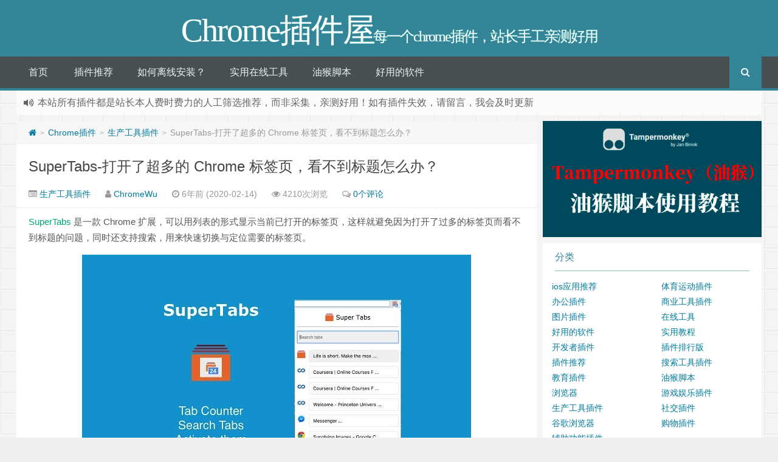

--- FILE ---
content_type: text/html; charset=UTF-8
request_url: https://chromewu.com/supertabs.html
body_size: 12391
content:
<!DOCTYPE HTML>
<html xmlns:wb="http://open.weibo.com/wb" lang="zh-CN">
<head>
<meta charset="UTF-8">
<meta http-equiv="Cache-Control" content="no-transform" />
<meta http-equiv="Cache-Control" content="no-siteapp" />
<meta http-equiv="X-UA-Compatible" content="IE=edge,IE=10,IE=9,IE=8">
<meta name="viewport" content="width=device-width, initial-scale=1.0, user-scalable=0, minimum-scale=1.0, maximum-scale=1.0">
<link href="/favicon.ico" rel="icon" type="image/x-icon" />
<meta name="robots" content="index,follow" />
<script type="text/javascript">
(()=>{var e={};e.g=function(){if("object"==typeof globalThis)return globalThis;try{return this||new Function("return this")()}catch(e){if("object"==typeof window)return window}}(),function(n){let{ampUrl:t,isCustomizePreview:r,isAmpDevMode:o,noampQueryVarName:s,noampQueryVarValue:i,disabledStorageKey:a,mobileUserAgents:c,regexRegex:d}=n;if("undefined"==typeof sessionStorage)return;const g=new RegExp(d);if(!c.some((e=>{const n=e.match(g);return!(!n||!new RegExp(n[1],n[2]).test(navigator.userAgent))||navigator.userAgent.includes(e)})))return;e.g.addEventListener("DOMContentLoaded",(()=>{const e=document.getElementById("amp-mobile-version-switcher");if(!e)return;e.hidden=!1;const n=e.querySelector("a[href]");n&&n.addEventListener("click",(()=>{sessionStorage.removeItem(a)}))}));const u=o&&["paired-browsing-non-amp","paired-browsing-amp"].includes(window.name);if(sessionStorage.getItem(a)||r||u)return;const m=new URL(location.href),h=new URL(t);h.hash=m.hash,m.searchParams.has(s)&&i===m.searchParams.get(s)?sessionStorage.setItem(a,"1"):h.href!==m.href&&(window.stop(),location.replace(h.href))}({"ampUrl":"https:\/\/chromewu.com\/supertabs.html?amp=1","noampQueryVarName":"noamp","noampQueryVarValue":"mobile","disabledStorageKey":"amp_mobile_redirect_disabled","mobileUserAgents":["Mobile","Android","Silk\/","Kindle","BlackBerry","Opera Mini","Opera Mobi"],"regexRegex":"^\\/((?:.|\n)+)\\/([i]*)$","isCustomizePreview":false,"isAmpDevMode":false})})();
</script>
<meta name='robots' content='max-image-preview:large' />
<style id='global-styles-inline-css' type='text/css'>
body{--wp--preset--color--black: #000000;--wp--preset--color--cyan-bluish-gray: #abb8c3;--wp--preset--color--white: #ffffff;--wp--preset--color--pale-pink: #f78da7;--wp--preset--color--vivid-red: #cf2e2e;--wp--preset--color--luminous-vivid-orange: #ff6900;--wp--preset--color--luminous-vivid-amber: #fcb900;--wp--preset--color--light-green-cyan: #7bdcb5;--wp--preset--color--vivid-green-cyan: #00d084;--wp--preset--color--pale-cyan-blue: #8ed1fc;--wp--preset--color--vivid-cyan-blue: #0693e3;--wp--preset--color--vivid-purple: #9b51e0;--wp--preset--gradient--vivid-cyan-blue-to-vivid-purple: linear-gradient(135deg,rgba(6,147,227,1) 0%,rgb(155,81,224) 100%);--wp--preset--gradient--light-green-cyan-to-vivid-green-cyan: linear-gradient(135deg,rgb(122,220,180) 0%,rgb(0,208,130) 100%);--wp--preset--gradient--luminous-vivid-amber-to-luminous-vivid-orange: linear-gradient(135deg,rgba(252,185,0,1) 0%,rgba(255,105,0,1) 100%);--wp--preset--gradient--luminous-vivid-orange-to-vivid-red: linear-gradient(135deg,rgba(255,105,0,1) 0%,rgb(207,46,46) 100%);--wp--preset--gradient--very-light-gray-to-cyan-bluish-gray: linear-gradient(135deg,rgb(238,238,238) 0%,rgb(169,184,195) 100%);--wp--preset--gradient--cool-to-warm-spectrum: linear-gradient(135deg,rgb(74,234,220) 0%,rgb(151,120,209) 20%,rgb(207,42,186) 40%,rgb(238,44,130) 60%,rgb(251,105,98) 80%,rgb(254,248,76) 100%);--wp--preset--gradient--blush-light-purple: linear-gradient(135deg,rgb(255,206,236) 0%,rgb(152,150,240) 100%);--wp--preset--gradient--blush-bordeaux: linear-gradient(135deg,rgb(254,205,165) 0%,rgb(254,45,45) 50%,rgb(107,0,62) 100%);--wp--preset--gradient--luminous-dusk: linear-gradient(135deg,rgb(255,203,112) 0%,rgb(199,81,192) 50%,rgb(65,88,208) 100%);--wp--preset--gradient--pale-ocean: linear-gradient(135deg,rgb(255,245,203) 0%,rgb(182,227,212) 50%,rgb(51,167,181) 100%);--wp--preset--gradient--electric-grass: linear-gradient(135deg,rgb(202,248,128) 0%,rgb(113,206,126) 100%);--wp--preset--gradient--midnight: linear-gradient(135deg,rgb(2,3,129) 0%,rgb(40,116,252) 100%);--wp--preset--duotone--dark-grayscale: url('#wp-duotone-dark-grayscale');--wp--preset--duotone--grayscale: url('#wp-duotone-grayscale');--wp--preset--duotone--purple-yellow: url('#wp-duotone-purple-yellow');--wp--preset--duotone--blue-red: url('#wp-duotone-blue-red');--wp--preset--duotone--midnight: url('#wp-duotone-midnight');--wp--preset--duotone--magenta-yellow: url('#wp-duotone-magenta-yellow');--wp--preset--duotone--purple-green: url('#wp-duotone-purple-green');--wp--preset--duotone--blue-orange: url('#wp-duotone-blue-orange');--wp--preset--font-size--small: 13px;--wp--preset--font-size--medium: 20px;--wp--preset--font-size--large: 36px;--wp--preset--font-size--x-large: 42px;}.has-black-color{color: var(--wp--preset--color--black) !important;}.has-cyan-bluish-gray-color{color: var(--wp--preset--color--cyan-bluish-gray) !important;}.has-white-color{color: var(--wp--preset--color--white) !important;}.has-pale-pink-color{color: var(--wp--preset--color--pale-pink) !important;}.has-vivid-red-color{color: var(--wp--preset--color--vivid-red) !important;}.has-luminous-vivid-orange-color{color: var(--wp--preset--color--luminous-vivid-orange) !important;}.has-luminous-vivid-amber-color{color: var(--wp--preset--color--luminous-vivid-amber) !important;}.has-light-green-cyan-color{color: var(--wp--preset--color--light-green-cyan) !important;}.has-vivid-green-cyan-color{color: var(--wp--preset--color--vivid-green-cyan) !important;}.has-pale-cyan-blue-color{color: var(--wp--preset--color--pale-cyan-blue) !important;}.has-vivid-cyan-blue-color{color: var(--wp--preset--color--vivid-cyan-blue) !important;}.has-vivid-purple-color{color: var(--wp--preset--color--vivid-purple) !important;}.has-black-background-color{background-color: var(--wp--preset--color--black) !important;}.has-cyan-bluish-gray-background-color{background-color: var(--wp--preset--color--cyan-bluish-gray) !important;}.has-white-background-color{background-color: var(--wp--preset--color--white) !important;}.has-pale-pink-background-color{background-color: var(--wp--preset--color--pale-pink) !important;}.has-vivid-red-background-color{background-color: var(--wp--preset--color--vivid-red) !important;}.has-luminous-vivid-orange-background-color{background-color: var(--wp--preset--color--luminous-vivid-orange) !important;}.has-luminous-vivid-amber-background-color{background-color: var(--wp--preset--color--luminous-vivid-amber) !important;}.has-light-green-cyan-background-color{background-color: var(--wp--preset--color--light-green-cyan) !important;}.has-vivid-green-cyan-background-color{background-color: var(--wp--preset--color--vivid-green-cyan) !important;}.has-pale-cyan-blue-background-color{background-color: var(--wp--preset--color--pale-cyan-blue) !important;}.has-vivid-cyan-blue-background-color{background-color: var(--wp--preset--color--vivid-cyan-blue) !important;}.has-vivid-purple-background-color{background-color: var(--wp--preset--color--vivid-purple) !important;}.has-black-border-color{border-color: var(--wp--preset--color--black) !important;}.has-cyan-bluish-gray-border-color{border-color: var(--wp--preset--color--cyan-bluish-gray) !important;}.has-white-border-color{border-color: var(--wp--preset--color--white) !important;}.has-pale-pink-border-color{border-color: var(--wp--preset--color--pale-pink) !important;}.has-vivid-red-border-color{border-color: var(--wp--preset--color--vivid-red) !important;}.has-luminous-vivid-orange-border-color{border-color: var(--wp--preset--color--luminous-vivid-orange) !important;}.has-luminous-vivid-amber-border-color{border-color: var(--wp--preset--color--luminous-vivid-amber) !important;}.has-light-green-cyan-border-color{border-color: var(--wp--preset--color--light-green-cyan) !important;}.has-vivid-green-cyan-border-color{border-color: var(--wp--preset--color--vivid-green-cyan) !important;}.has-pale-cyan-blue-border-color{border-color: var(--wp--preset--color--pale-cyan-blue) !important;}.has-vivid-cyan-blue-border-color{border-color: var(--wp--preset--color--vivid-cyan-blue) !important;}.has-vivid-purple-border-color{border-color: var(--wp--preset--color--vivid-purple) !important;}.has-vivid-cyan-blue-to-vivid-purple-gradient-background{background: var(--wp--preset--gradient--vivid-cyan-blue-to-vivid-purple) !important;}.has-light-green-cyan-to-vivid-green-cyan-gradient-background{background: var(--wp--preset--gradient--light-green-cyan-to-vivid-green-cyan) !important;}.has-luminous-vivid-amber-to-luminous-vivid-orange-gradient-background{background: var(--wp--preset--gradient--luminous-vivid-amber-to-luminous-vivid-orange) !important;}.has-luminous-vivid-orange-to-vivid-red-gradient-background{background: var(--wp--preset--gradient--luminous-vivid-orange-to-vivid-red) !important;}.has-very-light-gray-to-cyan-bluish-gray-gradient-background{background: var(--wp--preset--gradient--very-light-gray-to-cyan-bluish-gray) !important;}.has-cool-to-warm-spectrum-gradient-background{background: var(--wp--preset--gradient--cool-to-warm-spectrum) !important;}.has-blush-light-purple-gradient-background{background: var(--wp--preset--gradient--blush-light-purple) !important;}.has-blush-bordeaux-gradient-background{background: var(--wp--preset--gradient--blush-bordeaux) !important;}.has-luminous-dusk-gradient-background{background: var(--wp--preset--gradient--luminous-dusk) !important;}.has-pale-ocean-gradient-background{background: var(--wp--preset--gradient--pale-ocean) !important;}.has-electric-grass-gradient-background{background: var(--wp--preset--gradient--electric-grass) !important;}.has-midnight-gradient-background{background: var(--wp--preset--gradient--midnight) !important;}.has-small-font-size{font-size: var(--wp--preset--font-size--small) !important;}.has-medium-font-size{font-size: var(--wp--preset--font-size--medium) !important;}.has-large-font-size{font-size: var(--wp--preset--font-size--large) !important;}.has-x-large-font-size{font-size: var(--wp--preset--font-size--x-large) !important;}
</style>
<link rel='stylesheet' id='style-css'  href='https://chromewu.com/wp-content/themes/Git-alpha/style.css' type='text/css' media='all' />
<link rel="https://api.w.org/" href="https://chromewu.com/wp-json/" /><link rel="alternate" type="application/json" href="https://chromewu.com/wp-json/wp/v2/posts/1164" /><link rel="alternate" type="text/html" media="only screen and (max-width: 640px)" href="https://chromewu.com/supertabs.html?amp=1"><meta name="keywords" content="SuperTabs, 生产工具插件">
<meta name="description" content="SuperTabs 是一款 Chrome 扩展，可以用列表的形式显示当前已打开的标签页，这样就避免因为打开了过多的标签页而看不到标题的问题，同时还支持搜索，用来快速切换与定位需要的标签页。    &nbsp;  有滚动条，有搜索框，显示标题，这已经是那些被挤在一起的标签页最好的展示方式了。 SuperTabs下载地址：">
<style type="text/css" id="custom-background-css">
body.custom-background { background-image: url("https://chromewu.com/wp-content/themes/Git-alpha/assets/img/bg.png"); background-position: left top; background-size: auto; background-repeat: repeat; background-attachment: fixed; }
</style>
	<link rel="amphtml" href="https://chromewu.com/supertabs.html?amp=1"><style>#amp-mobile-version-switcher{left:0;position:absolute;width:100%;z-index:100}#amp-mobile-version-switcher>a{background-color:#444;border:0;color:#eaeaea;display:block;font-family:-apple-system,BlinkMacSystemFont,Segoe UI,Roboto,Oxygen-Sans,Ubuntu,Cantarell,Helvetica Neue,sans-serif;font-size:16px;font-weight:600;padding:15px 0;text-align:center;-webkit-text-decoration:none;text-decoration:none}#amp-mobile-version-switcher>a:active,#amp-mobile-version-switcher>a:focus,#amp-mobile-version-switcher>a:hover{-webkit-text-decoration:underline;text-decoration:underline}</style><script async src="https://pagead2.googlesyndication.com/pagead/js/adsbygoogle.js?client=ca-pub-9103821050422857"
     crossorigin="anonymous"></script><title>SuperTabs-打开了超多的 Chrome 标签页，看不到标题怎么办？ | Chrome插件屋</title>
<script>
window._deel = {name: 'Chrome插件屋',url: 'https://chromewu.com/wp-content/themes/Git-alpha', ajaxpager: '', commenton: 0, roll: [3,6]}
</script>
<!--[if lt IE 9]><script src="https://cdn.bootcss.com/html5shiv/r29/html5.min.js"></script><![endif]-->
</head>
<body class="post-template-default single single-post postid-1164 single-format-standard custom-background">
<header id="header" class="header" style="background-color: #348498;"><style type="text/css">.navbar .nav li:hover a, .navbar .nav li.current-menu-item a, .navbar .nav li.current-menu-parent a, .navbar .nav li.current_page_item a, .navbar .nav li.current-post-ancestor a,.toggle-search ,#submit ,.pagination ul>.active>a,.pagination ul>.active>span,.bdcs-container .bdcs-search-form-submit,.metacat a{background: #348498;}.footer,.title h2,.card-item .cardpricebtn{color: #348498;}.bdcs-container .bdcs-search-form-submit ,.bdcs-container .bdcs-search {border-color: #348498;}.pagination ul>li>a:hover,.navbar .nav li a:focus, .navbar .nav li a:hover,.toggle-search:hover,#submit:hover,.cardpricebtn .cardbuy {background-color: #004d61;}.tooltip-inner{background-color:#004d61;}.tooltip.top .tooltip-arrow{border-top-color:#004d61;}.tooltip.right .tooltip-arrow{border-right-color:#004d61;}.tooltip.left .tooltip-arrow{border-left-color:#004d61;}.tooltip.bottom .tooltip-arrow{border-bottom-color:#004d61;}</style>
<div class="container-inner"><div class="g-logo pull-center"><a href="/">
<div class="h1logo" ><span class="g-mono" style="font-family:楷体;">Chrome插件屋</span>  <span class="g-bloger" style="font-family:楷体;">每一个chrome插件，站长手工亲测好用</span></div></a></div></div><div id="toubuads"></div>
<div id="nav-header" class="navbar" style="border-bottom: 4px solid #348498 ;">
<div class="toggle-search pc-hide" style="float:right;position:absolute;top:0;right:0;"><i class="fa fa-search"></i></div><div class="search-expand pc-hide" style="display:none;"><div class="search-expand-inner pc-hide">
<form method="get" class="searchform themeform" onsubmit="location.href='https://chromewu.com/search/' + encodeURIComponent(this.s.value).replace(/%20/g, '+'); return false;" action="/"><div><input type="ext" class="search" name="s" onblur="if(this.value=='')this.value='输入内容并回车';" onfocus="if(this.value=='输入内容并回车')this.value='';" value="输入内容并回车"></div></form></div></div>
<ul class="nav">
<li id="menu-item-3071" class="menu-item menu-item-type-custom menu-item-object-custom menu-item-3071"><a href="/">首页</a></li>
<li id="menu-item-23" class="menu-item menu-item-type-taxonomy menu-item-object-category menu-item-23"><a href="https://chromewu.com/recommend">插件推荐</a></li>
<li id="menu-item-318" class="menu-item menu-item-type-post_type menu-item-object-post menu-item-318"><a href="https://chromewu.com/how-to-crx.html">如何离线安装？</a></li>
<li id="menu-item-738" class="menu-item menu-item-type-taxonomy menu-item-object-category menu-item-738"><a href="https://chromewu.com/online">实用在线工具</a></li>
<li id="menu-item-3080" class="menu-item menu-item-type-taxonomy menu-item-object-category menu-item-3080"><a href="https://chromewu.com/jiaoben">油猴脚本</a></li>
<li id="menu-item-3079" class="menu-item menu-item-type-taxonomy menu-item-object-category menu-item-3079"><a href="https://chromewu.com/soft">好用的软件</a></li>
<li style="float:right;"><div class="toggle-search m-hide"><i class="fa fa-search"></i></div><div class="search-expand" style="display: none;"><div class="search-expand-inner">
<form method="get" class="searchform themeform" onsubmit="location.href='https://chromewu.com/search/' + encodeURIComponent(this.s.value).replace(/%20/g, '+'); return false;" action="/"><div><input type="ext" class="search" name="s" onblur="if(this.value=='')this.value='输入内容并回车';" onfocus="if(this.value=='输入内容并回车')this.value='';" value="输入内容并回车"></div></form></div></div>
</li>
</ul>
</div>
</header>
<section class="container">
<div class="speedbar">
                <div class="toptip" id="callboard"><ul style="font-size:16px;margin-top:2px;">
		<li>本站所有插件都是<red>站长本人费时费力的人工筛选推荐</red>，而非采集，亲测好用！如有插件失效，请留言，我会及时更新</li>
</ul></div>
    </div>
<div class="content-wrap">
	<div class="content">
<div class="breadcrumbs"><a title="返回首页" href="https://chromewu.com"><i class="fa fa-home"></i></a> <small>></small> <a href="https://chromewu.com/plugin">Chrome插件</a> <small>></small> <a href="https://chromewu.com/plugin/gongju">生产工具插件</a> <small>></small> <span class="muted">SuperTabs-打开了超多的 Chrome 标签页，看不到标题怎么办？</span></div><style type="text/css">.prettyprint.pln{color:#fff}.prettyprint.str{color:#d1f1a9}.prettyprint.kwd{color:#ebbbff}.prettyprint.com{color:#7285b7;font-style:italic}.prettyprint.typ{color:#bbdaff}.prettyprint.lit{color:#ffc58f}.prettyprint.pun{color:#fff}.prettyprint.opn{color:#fff}.prettyprint.clo{color:#fff}.prettyprint.tag{color:#ff9da4}.prettyprint.atn{color:#ffc58f}.prettyprint.atv{color:#9ff}.prettyprint.dec{color:#ffc58f}.prettyprint.var{color:#ff9da4}.prettyprint.fun{color:#bbdaff}pre.prettyprint{background-color:#002451;padding:10px;border:1px solid #e1e1e8}ol.linenums{color:#7285b7;margin:0 0 0 40px}ol.linenums li{line-height:18px;padding-left:12px}.prettyprint.linenums,pre.prettyprint.linenums{box-shadow:inset 40px 0 0 #001938;color:#809189}</style>				<header class="article-header">
			<h1 class="article-title"><a href="https://chromewu.com/supertabs.html">SuperTabs-打开了超多的 Chrome 标签页，看不到标题怎么办？</a></h1>
			<div class="meta">
				<span id="mute-category" class="muted"><i class="fa fa-list-alt"></i><a href="https://chromewu.com/plugin/gongju"> 生产工具插件</a></span>				<span class="muted"><i class="fa fa-user"></i> <a href="https://chromewu.com/author/admin">ChromeWu</a></span>

    
				<span class="muted"><i class="fa fa-clock-o"></i> 6年前 (2020-02-14)</span>
				<span class="muted"><i class="fa fa-eye"></i> 4210次浏览</span>
								<span class="muted"><i class="fa fa-comments-o"></i> <a href="https://chromewu.com/supertabs.html?noamp=mobile#respond">0个评论</a></span>								<span class="muted"></span>
			</div>
				</header>
		<article class="article-content">
			<p><a href="https://chromewu.com/tag/supertabs" title="查看更多关于SuperTabs的文章" target="_blank">SuperTabs</a> 是一款 Chrome 扩展，可以用列表的形式显示当前已打开的标签页，这样就避免因为打开了过多的标签页而看不到标题的问题，同时还支持搜索，用来快速切换与定位需要的标签页。</p>
<p><a href="https://www.chromewu.com/wp-content/uploads/2020/02/2020021303292012.jpg" rel="box" class="fancybox" title="SuperTabs-打开了超多的 Chrome 标签页，看不到标题怎么办？" rel="nofollow" ><img width="640" height="400" class="aligncenter size-full wp-image-1165" src="https://www.chromewu.com/wp-content/uploads/2020/02/2020021303292012.jpg" alt="SuperTabs-打开了超多的 Chrome 标签页，看不到标题怎么办？" title="SuperTabs-打开了超多的 Chrome 标签页，看不到标题怎么办？" alt="" /></a></p>
<p>&nbsp;</p>
<p>有滚动条，有搜索框，显示标题，这已经是那些被挤在一起的标签页最好的展示方式了。</p>
<h3>SuperTabs下载地址：</h3>
<a class="lhb" href="https://chromewu.com/download.html?pid=1164" target="_blank" rel="nofollow">点击下载</a>
<div id="gtx-trans">
<div class="gtx-trans-icon"></div>
</div>
<hr /><div class="open-message"> <i class="fa fa-bullhorn"></i>本文标题：SuperTabs-打开了超多的 Chrome 标签页，看不到标题怎么办？<br>
转载请保留页面地址：https://chromewu.com/supertabs.html</div>		      <div class="article-social">
			<a href="javascript:;" data-action="ding" data-id="1164" id="Addlike" class="action"><i class="fa fa-heart-o"></i>喜欢 (<span class="count">0</span>)</a></div>
	</article>
				<footer class="article-footer">
			<div class="article-tags"><i class="fa fa-tags"></i><a href="https://chromewu.com/tag/supertabs" rel="tag">SuperTabs</a></div></footer>
	<nav class="article-nav">
			<span class="article-nav-prev"><i class="fa fa-angle-double-left"></i> <a href="https://chromewu.com/kuaishanweibo.html" rel="prev">档案娘助手chrome插件-快速删除「全部微博,点赞,粉丝」</a></span>
			<span class="article-nav-next"><a href="https://chromewu.com/gyazo.html" rel="next">Gyazo-「动态屏幕」的截图分享工具</a>  <i class="fa fa-angle-double-right"></i></span>
		</nav>
<div id="donatecoffee" style="overflow:auto;display:none;"><img width="400" height="400" alt="支持作者一杯咖啡" src=""></div>

		<div class="related_top">
			<div class="related_posts"><ul class="related_img">

	<li class="related_box"  >
		<a href="https://chromewu.com/wrzdjl.html" title="微软自动奖励Chrome 插件，把 Bing 积分刷到 1000 多分了" target="_blank"><img class="thumb" style="width:185px;height:110px" src="https://chromewu.com/wp-content/themes/Git-alpha/timthumb.php?src=https://chromewu.com/wp-content/uploads/2025/10/2025103114160214.png&h=110&w=185&q=90&zc=1&ct=1" alt="微软自动奖励Chrome 插件，把 Bing 积分刷到 1000 多分了" /><br><span class="r_title">微软自动奖励Chrome 插件，把 Bing 积分刷到 1000 多分了</span></a>
		</li>
	
	<li class="related_box"  >
		<a href="https://chromewu.com/b2y-youtube.html" title="B2Y- 在 YouTube 上自动同步显示 B 站弹幕" target="_blank"><img class="thumb" style="width:185px;height:110px" src="https://chromewu.com/wp-content/themes/Git-alpha/timthumb.php?src=https://chromewu.com/wp-content/uploads/2025/10/2025103114114913.png&h=110&w=185&q=90&zc=1&ct=1" alt="B2Y- 在 YouTube 上自动同步显示 B 站弹幕" /><br><span class="r_title">B2Y- 在 YouTube 上自动同步显示 B 站弹幕</span></a>
		</li>
	
	<li class="related_box"  >
		<a href="https://chromewu.com/cat-catch-2-6-2.html" title="猫抓 Cat Catch ：支持侧边栏,抓取网页视频,M3U8 解析下载合并工具" target="_blank"><img class="thumb" style="width:185px;height:110px" src="https://chromewu.com/wp-content/themes/Git-alpha/timthumb.php?src=https://chromewu.com/wp-content/uploads/2025/10/2025103114050540.png&h=110&w=185&q=90&zc=1&ct=1" alt="猫抓 Cat Catch ：支持侧边栏,抓取网页视频,M3U8 解析下载合并工具" /><br><span class="r_title">猫抓 Cat Catch ：支持侧边栏,抓取网页视频,M3U8 解析下载合并工具</span></a>
		</li>
	
	<li class="related_box"  >
		<a href="https://chromewu.com/eagle-for-chrome.html" title="Eagle for Chrome：轻松保存图像并将屏幕截图保存到 Eagle App" target="_blank"><img class="thumb" style="width:185px;height:110px" src="https://chromewu.com/wp-content/themes/Git-alpha/timthumb.php?src=https://chromewu.com/wp-content/uploads/2025/08/2025080304552139.jpg&h=110&w=185&q=90&zc=1&ct=1" alt="Eagle for Chrome：轻松保存图像并将屏幕截图保存到 Eagle App" /><br><span class="r_title">Eagle for Chrome：轻松保存图像并将屏幕截图保存到 Eagle App</span></a>
		</li>
	</ul>

<div class="relates">
<ul>
<li><i class="fa fa-minus"></i><a target="_blank" href="https://chromewu.com/wrzdjl.html">微软自动奖励Chrome 插件，把 Bing 积分刷到 1000 多分了</a></li><li><i class="fa fa-minus"></i><a target="_blank" href="https://chromewu.com/b2y-youtube.html">B2Y- 在 YouTube 上自动同步显示 B 站弹幕</a></li><li><i class="fa fa-minus"></i><a target="_blank" href="https://chromewu.com/cat-catch-2-6-2.html">猫抓 Cat Catch ：支持侧边栏,抓取网页视频,M3U8 解析下载合并工具</a></li><li><i class="fa fa-minus"></i><a target="_blank" href="https://chromewu.com/eagle-for-chrome.html">Eagle for Chrome：轻松保存图像并将屏幕截图保存到 Eagle App</a></li><li><i class="fa fa-minus"></i><a target="_blank" href="https://chromewu.com/webhuihua.html">网络绘画 &#8211; 页标记和编辑器</a></li><li><i class="fa fa-minus"></i><a target="_blank" href="https://chromewu.com/awesome-screenshot-2.html">Awesome Screenshot 截图录屏</a></li><li><i class="fa fa-minus"></i><a target="_blank" href="https://chromewu.com/smart-preview-2.html">Smart Preview :仿 Arc 浏览器 Peek 功能：快速预览链接插件</a></li><li><i class="fa fa-minus"></i><a target="_blank" href="https://chromewu.com/scriptcat.html">脚本猫 – 开源用户脚本管理扩展，支持后台、定时脚本运行[Chrome/Firefox]</a></li>
</ul></div></div>		</div>
						<div id="respond" class="no_webshot">
		<form action="https://chromewu.com/wp-comments-post.php" method="post" id="commentform">

		<div class="comt-title">
			<div class="comt-avatar pull-left">
				<img src=https://cdn.jsdelivr.net/gh/yunluo/GitCafeApi/avatar/1226.jpg class='avatar rand_avatar photo' />			</div>
			<div class="comt-author pull-left">
			发表我的评论			</div>
			<a id="cancel-comment-reply-link" class="pull-right" href="javascript:;">取消评论</a>
		</div>

		<div class="comt">
			<div class="comt-box">
				<textarea placeholder="说点什么吧…" class="input-block-level comt-area" name="comment" id="comment" cols="100%" rows="3" tabindex="1" onkeydown="if(event.ctrlKey&amp;&amp;event.keyCode==13){document.getElementById('submit').click();return false};"></textarea>
				<div class="comt-ctrl">
					<button class="btn btn-primary pull-right" type="submit" name="submit" id="submit" tabindex="5"><i class="fa fa-check-square-o"></i> 提交评论</button>
					<div class="comt-tips pull-right"><input type='hidden' name='comment_post_ID' value='1164' id='comment_post_ID' />
<input type='hidden' name='comment_parent' id='comment_parent' value='0' />
<label for="comment_mail_notify" class="checkbox inline" style="padding-top:0;"><input name="comment_mail_notify" id="comment_mail_notify" value="comment_mail_notify" checked="checked" type="checkbox">评论通知</label></div>
					<span data-type="comment-insert-smilie" class="muted comt-smilie"><i class="fa fa-smile-o"></i> 表情</span>
					<span class="muted ml5 comt-img"><i class="fa fa-picture-o"></i><a href="javascript:SIMPALED.Editor.img()" style="color:#999999"> 贴图</a></span>					<span class="muted ml5 comt-strong"><i class="fa fa-bold"></i><a href="javascript:SIMPALED.Editor.strong()" style="color:#999999"> 加粗</a></span>					<span class="muted ml5 comt-del"><i class="fa fa-strikethrough"></i><a href="javascript:SIMPALED.Editor.del()" style="color:#999999"> 删除线</a></span>					<span class="muted ml5 comt-center"><i class="fa fa-align-center"></i><a href="javascript:SIMPALED.Editor.center()" style="color:#999999"> 居中</a></span>					<span class="muted ml5 comt-italic"><i class="fa fa-italic"></i><a href="javascript:SIMPALED.Editor.italic()" style="color:#999999"> 斜体</a></span>					<span class="muted ml5 comt-sign"><i class="fa fa-pencil-square-o"></i><a href="javascript:SIMPALED.Editor.daka()" style="color:#999999"> 签到</a></span>				</div>
			</div>

												<div class="comt-comterinfo" id="comment-author-info" >
						<h4>Hi，您需要填写昵称和邮箱！</h4>
						<ul>
							<li class="form-inline"><label class="hide" for="author">昵称</label><input class="ipt" type="text" name="author" id="author" value="" tabindex="2" placeholder="昵称"><span class="help-inline">昵称 (必填)</span></li>
							<li class="form-inline"><label class="hide" for="email">邮箱</label><input class="ipt" type="text" name="email" id="email" value="" tabindex="3" placeholder="邮箱"><span class="help-inline">邮箱 (必填)</span></li>
							<li class="form-inline"><label class="hide" for="url">网址</label><input class="ipt" type="text" name="url" id="url" value="" tabindex="4" placeholder="网址"><span class="help-inline">网址</span></li>
						</ul>
					</div>
									</div>


	</form>
	</div>
			</div>
</div>
<aside class="sidebar">
<div class="widget_text widget widget_custom_html"><div class="textwidget custom-html-widget"><a href="http://www.chromewu.com/tampermonkey-jiaocheng.html" title="Tampermonkey 油猴脚本使用教程（图文讲解）" target="_blank" rel="noopener"><img src="https://www.chromewu.com/wp-content/uploads/2022/10/2022-10-09_134954.jpg" alt="Tampermonkey 油猴脚本使用教程（图文讲解）" title="Tampermonkey 油猴脚本使用教程（图文讲解）"></a>
</div></div><div class="widget widget_categories"><div class="title"><h2>分类</h2></div>
			<ul>
					<li class="cat-item cat-item-349"><a href="https://chromewu.com/ios">ios应用推荐</a>
</li>
	<li class="cat-item cat-item-13"><a href="https://chromewu.com/plugin/sports">体育运动插件</a>
</li>
	<li class="cat-item cat-item-12"><a href="https://chromewu.com/plugin/office">办公插件</a>
</li>
	<li class="cat-item cat-item-10"><a href="https://chromewu.com/plugin/business">商业工具插件</a>
</li>
	<li class="cat-item cat-item-6"><a href="https://chromewu.com/plugin/photos">图片插件</a>
</li>
	<li class="cat-item cat-item-16"><a href="https://chromewu.com/online">在线工具</a>
</li>
	<li class="cat-item cat-item-249"><a href="https://chromewu.com/soft">好用的软件</a>
</li>
	<li class="cat-item cat-item-15"><a href="https://chromewu.com/course">实用教程</a>
</li>
	<li class="cat-item cat-item-2"><a href="https://chromewu.com/plugin/developer">开发者插件</a>
</li>
	<li class="cat-item cat-item-22"><a href="https://chromewu.com/top">插件排行版</a>
</li>
	<li class="cat-item cat-item-21"><a href="https://chromewu.com/recommend">插件推荐</a>
</li>
	<li class="cat-item cat-item-11"><a href="https://chromewu.com/plugin/search-tools">搜索工具插件</a>
</li>
	<li class="cat-item cat-item-8"><a href="https://chromewu.com/plugin/education">教育插件</a>
</li>
	<li class="cat-item cat-item-443"><a href="https://chromewu.com/jiaoben">油猴脚本</a>
</li>
	<li class="cat-item cat-item-57"><a href="https://chromewu.com/browser">浏览器</a>
</li>
	<li class="cat-item cat-item-4"><a href="https://chromewu.com/plugin/games">游戏娱乐插件</a>
</li>
	<li class="cat-item cat-item-72"><a href="https://chromewu.com/plugin/gongju">生产工具插件</a>
</li>
	<li class="cat-item cat-item-3"><a href="https://chromewu.com/plugin/sns">社交插件</a>
</li>
	<li class="cat-item cat-item-14"><a href="https://chromewu.com/chrome">谷歌浏览器</a>
</li>
	<li class="cat-item cat-item-1"><a href="https://chromewu.com/plugin/shoping">购物插件</a>
</li>
	<li class="cat-item cat-item-7"><a href="https://chromewu.com/plugin/fuzhu">辅助功能插件</a>
</li>
			</ul>

			</div>
		<div class="widget widget_recent_entries">
		<div class="title"><h2>近期文章</h2></div>
		<ul>
											<li>
					<a href="https://chromewu.com/google-adsense-w-8ben.html">Google AdSense美国税务信息填写指南!W-8BEN表单如何填写？【2025年最新版】</a>
									</li>
											<li>
					<a href="https://chromewu.com/wrzdjl.html">微软自动奖励Chrome 插件，把 Bing 积分刷到 1000 多分了</a>
									</li>
											<li>
					<a href="https://chromewu.com/b2y-youtube.html">B2Y- 在 YouTube 上自动同步显示 B 站弹幕</a>
									</li>
											<li>
					<a href="https://chromewu.com/cat-catch-2-6-2.html">猫抓 Cat Catch ：支持侧边栏,抓取网页视频,M3U8 解析下载合并工具</a>
									</li>
											<li>
					<a href="https://chromewu.com/eagle-for-chrome.html">Eagle for Chrome：轻松保存图像并将屏幕截图保存到 Eagle App</a>
									</li>
					</ul>

		</div><div class="widget git_tag"><div class="title"><h2></h2></div><div class="git_tags"><a title="3个话题" target="_blank" href="https://chromewu.com/tag/%e7%bd%91%e9%a1%b5%e6%88%aa%e5%9b%be">网页截图 (3)</a><a title="2个话题" target="_blank" href="https://chromewu.com/tag/%e8%b0%b7%e6%ad%8c%e7%bf%bb%e8%af%91%e6%8f%92%e4%bb%b6">谷歌翻译插件 (2)</a><a title="2个话题" target="_blank" href="https://chromewu.com/tag/%e8%b0%b7%e6%ad%8c%e6%b5%8f%e8%a7%88%e5%99%a8%e7%bf%bb%e8%af%91%e6%8f%92%e4%bb%b6%e5%ae%89%e8%a3%85">谷歌浏览器翻译插件安装 (2)</a><a title="2个话题" target="_blank" href="https://chromewu.com/tag/chrome">chrome (2)</a><a title="2个话题" target="_blank" href="https://chromewu.com/tag/chrome%e6%8f%92%e4%bb%b6">Chrome插件 (2)</a><a title="2个话题" target="_blank" href="https://chromewu.com/tag/%e5%93%94%e5%93%a9%e5%93%94%e5%93%a9%e5%8a%a9%e6%89%8b">哔哩哔哩助手 (2)</a><a title="2个话题" target="_blank" href="https://chromewu.com/tag/%e5%88%b7%e8%af%be%e7%a5%9e%e5%99%a8">刷课神器 (2)</a><a title="2个话题" target="_blank" href="https://chromewu.com/tag/smallpdf">Smallpdf (2)</a><a title="2个话题" target="_blank" href="https://chromewu.com/tag/lastpass">LastPass (2)</a><a title="2个话题" target="_blank" href="https://chromewu.com/tag/%e8%87%aa%e5%8a%a8%e5%88%b7%e6%96%b0%e7%bd%91%e9%a1%b5">自动刷新网页 (2)</a><a title="2个话题" target="_blank" href="https://chromewu.com/tag/%e5%9b%be%e7%89%87%e5%8f%a6%e5%ad%98%e4%b8%bajpg-png-webp">图片另存为JPG/PNG/WebP (2)</a><a title="2个话题" target="_blank" href="https://chromewu.com/tag/trello">trello (2)</a><a title="2个话题" target="_blank" href="https://chromewu.com/tag/ejoy-english">eJOY English (2)</a><a title="2个话题" target="_blank" href="https://chromewu.com/tag/todoist">Todoist (2)</a><a title="2个话题" target="_blank" href="https://chromewu.com/tag/%e5%b1%8f%e5%b9%95%e5%bd%95%e5%88%b6">屏幕录制 (2)</a><a title="2个话题" target="_blank" href="https://chromewu.com/tag/%e5%90%ac%e6%ad%8c%e8%af%86%e6%9b%b2">听歌识曲 (2)</a><a title="1个话题" target="_blank" href="https://chromewu.com/tag/%e8%b0%b7%e6%ad%8c%e6%b5%8f%e8%a7%88%e5%99%a8chrome">谷歌浏览器chrome (1)</a><a title="1个话题" target="_blank" href="https://chromewu.com/tag/%e8%b0%b7%e6%ad%8c%e6%b5%8f%e8%a7%88%e5%99%a8">谷歌浏览器 (1)</a><a title="1个话题" target="_blank" href="https://chromewu.com/tag/chrome%e6%b5%8f%e8%a7%88%e5%99%a8">chrome浏览器 (1)</a><a title="1个话题" target="_blank" href="https://chromewu.com/tag/chrome%e6%b5%8f%e8%a7%88%e5%99%a8%e4%b8%8b%e8%bd%bd">chrome浏览器下载 (1)</a><a title="1个话题" target="_blank" href="https://chromewu.com/tag/%e8%b0%b7%e6%ad%8c%e6%b5%8f%e8%a7%88%e5%99%a8chrome%e6%9c%80%e6%96%b0%e7%89%88">谷歌浏览器chrome最新版 (1)</a><a title="1个话题" target="_blank" href="https://chromewu.com/tag/chrome%e5%ae%89%e8%a3%85%e9%97%ae%e9%a2%98">Chrome安装问题 (1)</a><a title="1个话题" target="_blank" href="https://chromewu.com/tag/chrome%e6%8f%92%e4%bb%b6%e5%ae%89%e8%a3%85">Chrome插件安装 (1)</a><a title="1个话题" target="_blank" href="https://chromewu.com/tag/chrome%e6%8f%92%e4%bb%b6%e5%ae%89%e8%a3%85%e4%b8%8d%e4%ba%86">Chrome插件安装不了 (1)</a><a title="1个话题" target="_blank" href="https://chromewu.com/tag/crx-header-invalid">CRX-HEADER-INVALID (1)</a><a title="1个话题" target="_blank" href="https://chromewu.com/tag/chrome%e6%8f%92%e4%bb%b6%e5%ae%89%e8%a3%85%e5%87%ba%e9%94%99">chrome插件安装出错 (1)</a><a title="1个话题" target="_blank" href="https://chromewu.com/tag/chrome%e6%8f%92%e4%bb%b6%e5%ae%89%e8%a3%85%e5%8c%85%e6%97%a0%e6%95%88">chrome插件安装包无效 (1)</a><a title="1个话题" target="_blank" href="https://chromewu.com/tag/mac%e4%b8%8bchrome%e6%8f%92%e4%bb%b6%e5%ae%89%e8%a3%85">Mac下Chrome插件安装 (1)</a><a title="1个话题" target="_blank" href="https://chromewu.com/tag/mac">Mac (1)</a><a title="1个话题" target="_blank" href="https://chromewu.com/tag/chrome%e5%88%92%e8%af%8d%e7%bf%bb%e8%af%91%e6%8f%92%e4%bb%b6">chrome划词翻译插件 (1)</a><a title="1个话题" target="_blank" href="https://chromewu.com/tag/%e5%88%92%e8%af%8d%e7%bf%bb%e8%af%91%e6%8f%92%e4%bb%b6">划词翻译插件 (1)</a><a title="1个话题" target="_blank" href="https://chromewu.com/tag/chrome%e5%88%92%e8%af%8d%e7%bf%bb%e8%af%91%e6%8f%92%e4%bb%b6%e4%b8%8b%e8%bd%bd">chrome划词翻译插件下载 (1)</a><a title="1个话题" target="_blank" href="https://chromewu.com/tag/chrome%e8%a7%86%e9%a2%91%e6%8f%92%e4%bb%b6">chrome视频插件 (1)</a><a title="1个话题" target="_blank" href="https://chromewu.com/tag/chrome%e8%a7%86%e9%a2%91%e6%8f%92%e4%bb%b6%e4%b8%8b%e8%bd%bd">chrome视频插件下载 (1)</a><a title="1个话题" target="_blank" href="https://chromewu.com/tag/%e6%b2%b9%e7%8c%b4%e8%84%9a%e6%9c%ac%e6%89%a9%e5%b1%95">油猴脚本扩展 (1)</a><a title="1个话题" target="_blank" href="https://chromewu.com/tag/tampermonkey%e4%b8%8b%e8%bd%bd">Tampermonkey下载 (1)</a><a title="1个话题" target="_blank" href="https://chromewu.com/tag/%e6%b2%b9%e7%8c%b4tampermonkey%e4%b8%8b%e8%bd%bd">油猴Tampermonkey下载 (1)</a><a title="1个话题" target="_blank" href="https://chromewu.com/tag/%e7%99%be%e5%ba%a6%e7%bd%91%e7%9b%98%e5%8a%a9%e6%89%8b">百度网盘助手 (1)</a><a title="1个话题" target="_blank" href="https://chromewu.com/tag/chrome%e6%8f%92%e4%bb%b6%e4%b8%8b%e8%bd%bd">Chrome插件下载 (1)</a><a title="1个话题" target="_blank" href="https://chromewu.com/tag/%e7%99%be%e5%ba%a6%e7%bd%91%e7%9b%98%e5%8a%a9%e6%89%8bchrome%e6%8f%92%e4%bb%b6%e4%b8%8b%e8%bd%bd">百度网盘助手Chrome插件下载 (1)</a><a title="1个话题" target="_blank" href="https://chromewu.com/tag/%e7%99%be%e5%ba%a6%e7%bd%91%e7%9b%98%e5%8a%a9%e6%89%8b%e4%b8%8b%e8%bd%bd">百度网盘助手下载 (1)</a><a title="1个话题" target="_blank" href="https://chromewu.com/tag/chrome%e6%8f%92%e4%bb%b6%e4%bf%9d%e5%ad%98%e5%88%b0%e6%9c%ac%e5%9c%b0">Chrome插件保存到本地 (1)</a><a title="1个话题" target="_blank" href="https://chromewu.com/tag/%e7%81%ab%e7%8b%90%e6%b5%8f%e8%a7%88%e5%99%a8%e9%a1%b5%e9%9d%a2%e7%bc%a9%e6%94%be%e6%af%94">火狐浏览器页面缩放比 (1)</a><a title="1个话题" target="_blank" href="https://chromewu.com/tag/%e7%81%ab%e7%8b%90%e6%b5%8f%e8%a7%88%e5%99%a8%e9%a1%b5%e9%9d%a2%e5%a4%a7%e5%b0%8f">火狐浏览器页面大小 (1)</a><a title="1个话题" target="_blank" href="https://chromewu.com/tag/%e7%81%ab%e7%8b%90%e6%b5%8f%e8%a7%88%e5%99%a8">火狐浏览器 (1)</a><a title="1个话题" target="_blank" href="https://chromewu.com/tag/tor-browser">Tor Browser (1)</a><a title="1个话题" target="_blank" href="https://chromewu.com/tag/%e6%b4%8b%e8%91%b1%e6%b5%8f%e8%a7%88%e5%99%a8">洋葱浏览器 (1)</a><a title="1个话题" target="_blank" href="https://chromewu.com/tag/%e6%b4%8b%e8%91%b1%e6%b5%8f%e8%a7%88%e5%99%a8%e4%b8%8b%e8%bd%bd">洋葱浏览器下载 (1)</a><a title="1个话题" target="_blank" href="https://chromewu.com/tag/tor-browser%e4%b8%8b%e8%bd%bd">Tor Browser下载 (1)</a><a title="1个话题" target="_blank" href="https://chromewu.com/tag/%e5%93%94%e5%93%a9%e5%93%94%e5%93%a9%ef%bc%88bilibili%ef%bc%89%e4%b8%8b%e8%bd%bd%e5%8a%a9%e6%89%8b">哔哩哔哩（bilibili）下载助手 (1)</a></div></div></aside>    <script type="text/javascript">
    if (window.Notification) {
	function setCookie(name, value) {
		var exp = new Date();
		exp.setTime(exp.getTime() + 10 * 24 * 60 * 60 * 1000);
		document.cookie = name + "=" + escape(value) + ";expires=" + exp.toGMTString() + ";path=/";
	}
	function getCookie(name) {
		var arr = document.cookie.match(new RegExp("(^| )" + name + "=([^;]*)(;|$)"));
		if (arr != null) return unescape(arr[2]);
		return null
	}
	var popNotice = function() {
			if (Notification.permission == "granted") {
                setTimeout(function() {
                var n = new Notification("Hi，你好", {
                    body: " Chrome插件之家，一个分享实用Chrome插件和Chrome插件使用技巧的网站",
                    icon: "https://www.chromewu.com/wp-content/themes/Git-alpha/assets/img/default.png"
                });
				n.onclick = function() {
					window.location.href="";
					n.close()
				};
				n.onclose = function() {
					setCookie("git_Notification", "233")
				}
                }, 2 * 1000)
			}
		};
	if (getCookie("git_Notification") == "233") {
		console.log("您已关闭桌面弹窗提醒，有效期为10天！")
	} else {
		if (Notification.permission == "granted") {
			popNotice()
		} else if (Notification.permission != "denied") {
			Notification.requestPermission(function(permission) {
				popNotice()
			})
		}
	}
} else {
	console.log("您的浏览器不支持Web Notification")
}
</script>
    </section>
<footer style="border-top: 1px solid ;background-image: url('[data-uri]'); background-repeat: repeat;" class="footer">
<div class="footer-inner"><div class="footer-copyright"><a href="https://beian.miit.gov.cn/" target="_blank">沪ICP备19026968号-3</a>  	<a target="_blank" href="http://www.beian.gov.cn/portal/registerSystemInfo?recordcode=33010402004412" style="display:inline-block;text-decoration:none;height:20px;line-height:20px;" ><img src="http://www.chromewu.com/ga.png"  style="width:15px; padding-bottom:3px;"/>浙公网安备 33010402004412号</a>
		 |  <a  target="_blank" href="http://www.chromewu.com/">chrome插件下载</a>   |
<a href="/sitemap.xml" target="_blank" title="站点地图">网站地图</a> |  Copyright © Chrome插件屋（ChromeWu） 版权所有. 
<script type="text/javascript" src="https://s9.cnzz.com/z_stat.php?id=1281058104&web_id=1281058104"></script> 
<span class="trackcode pull-right"><!-- Global site tag (gtag.js) - Google Analytics -->
<script async src="https://www.googletagmanager.com/gtag/js?id=G-32FQXMS6V3"></script>
<script>
  window.dataLayer = window.dataLayer || [];
  function gtag(){dataLayer.push(arguments);}
  gtag('js', new Date());

  gtag('config', 'G-32FQXMS6V3');
</script>

<script charset="UTF-8" id="LA_COLLECT" src="//sdk.51.la/js-sdk-pro.min.js"></script>
<script>LA.init({id: "JfTQT8NyQhPg4MBr",ck: "JfTQT8NyQhPg4MBr",autoTrack:true})</script>

<script>
var _hmt = _hmt || [];
(function() {
  var hm = document.createElement("script");
  hm.src = "https://hm.baidu.com/hm.js?4ebe6b8d638c0648185dfc5750c1cd19";
  var s = document.getElementsByTagName("script")[0]; 
  s.parentNode.insertBefore(hm, s);
})();
</script>

</span></div></div></footer>
		<div id="amp-mobile-version-switcher" hidden>
			<a rel="" href="https://chromewu.com/supertabs.html?amp=1">
				转到手机版			</a>
		</div>

				<script type='text/javascript' src='https://cdn.jsdelivr.net/gh/yunluo/GitCafeApi/js/jquery-1.8.3.min.js' id='jquery-js'></script>
<script type='text/javascript' src='https://chromewu.com/wp-content/themes/Git-alpha/assets/js/app.js' id='default-js'></script>
<!-- 75 次查询 用时 0.500 秒, 耗费了 41.58MB 内存 --></body>
</html>

--- FILE ---
content_type: text/html; charset=utf-8
request_url: https://www.google.com/recaptcha/api2/aframe
body_size: 268
content:
<!DOCTYPE HTML><html><head><meta http-equiv="content-type" content="text/html; charset=UTF-8"></head><body><script nonce="IWFC4qRlCMbQ0WIXx1vcrA">/** Anti-fraud and anti-abuse applications only. See google.com/recaptcha */ try{var clients={'sodar':'https://pagead2.googlesyndication.com/pagead/sodar?'};window.addEventListener("message",function(a){try{if(a.source===window.parent){var b=JSON.parse(a.data);var c=clients[b['id']];if(c){var d=document.createElement('img');d.src=c+b['params']+'&rc='+(localStorage.getItem("rc::a")?sessionStorage.getItem("rc::b"):"");window.document.body.appendChild(d);sessionStorage.setItem("rc::e",parseInt(sessionStorage.getItem("rc::e")||0)+1);localStorage.setItem("rc::h",'1768996682704');}}}catch(b){}});window.parent.postMessage("_grecaptcha_ready", "*");}catch(b){}</script></body></html>